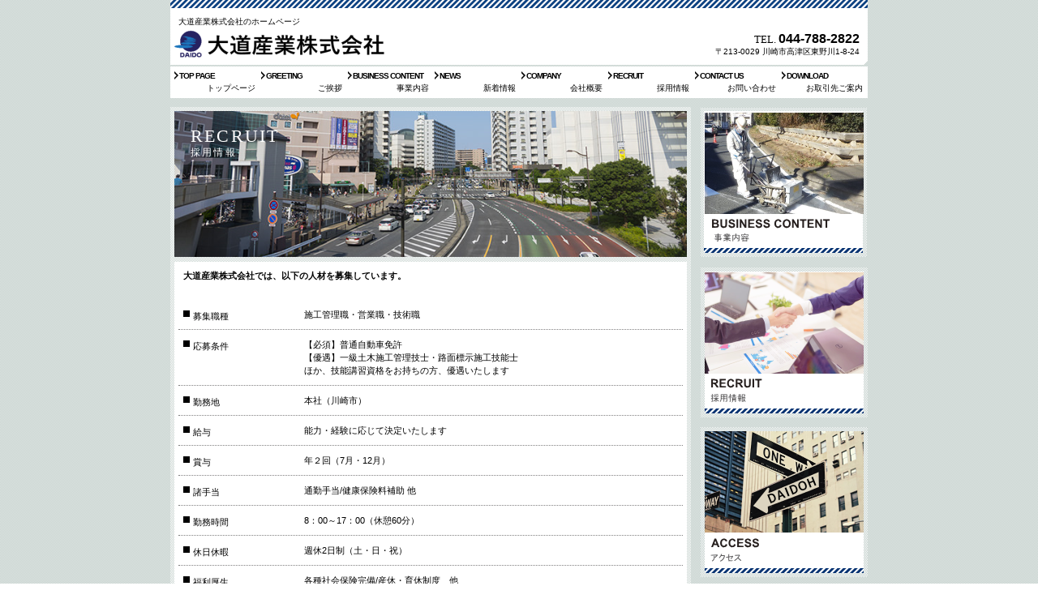

--- FILE ---
content_type: text/html
request_url: http://daidohsangyo.com/recruit.html
body_size: 6084
content:
<!DOCTYPE html>
<html lang="ja">
<head>
<meta http-equiv="Content-Type" content="text/html; charset=Shift_JIS">
<meta http-equiv="Content-Style-Type" content="text/css">
<meta http-equiv="Content-Script-Type" content="text/javascript">
<meta name="viewport" content="width=device-width, initial-scale=1">
<meta name="format-detection" content="telephone=no">
<meta name="GENERATOR" content="JustSystems Homepage Builder Version 22.0.1.0 for Windows">
<title>採用情報&nbsp;-&nbsp;大道産業株式会社</title>
<link rel="stylesheet" href="hpbparts.css" type="text/css" id="hpbparts">
<link rel="stylesheet" href="container_1Ha_2c_top.css" type="text/css" id="hpbcontainer">
<link rel="stylesheet" href="main_1Ha_2c.css" type="text/css" id="hpbmain">
<link rel="stylesheet" href="user.css" type="text/css" id="hpbuser">
<script type="text/javascript" src="jquery.min.js"><!-- hpbiptitle jQuery library --></script> <script type="text/javascript" src="move-mainnav.js">hpb-move-mainnav-js</script> </head>
<body id="hpb-template-01-08a-02" class="hpb-layoutset-02 hpb-responsive">
<div id="hpb-skip"><a href="#hpb-title">本文へスキップ</a></div>
<!-- container -->
<div id="hpb-container">
  <!-- header -->
  <div id="hpb-header">
    <div id="hpb-headerMain">
      <h1>大道産業株式会社のホームページ</h1>
    </div>
    <div id="hpb-headerLogo"><a href="index.html">大道産業株式会社</a></div>
    <div id="hpb-headerExtra1">
      <p class="tel"><span>TEL. </span>044-788-2822</p>
      <p class="address">〒213-0029 川崎市高津区東野川1-8-24</p>
    </div>
  </div>
  <!-- header end --><!-- inner -->
  <div id="hpb-inner">
    <!-- wrapper -->
    <div id="hpb-wrapper">
      <!-- page title -->
      <div id="hpb-title">
        <h2 style="background-image : url(dd.png);"><span class="ja">採用情報</span><span class="en">RECRUIT</span></h2>
      </div>
      <!-- page title end --><!-- main -->
      <div id="hpb-main">
        <!-- recruit -->
        <div id="recruit">
          <p class="large">大道産業株式会社では、以下の人材を募集しています。</p>
          <dl>
            <dt>募集職種
            <dd>施工管理職・営業職・技術職<dt>応募条件
            <dd>【必須】普通自動車免許<br>
【優遇】一級土木施工管理技士・路面標示施工技能士<br>
        ほか、技能講習資格をお持ちの方、優遇いたします<br>
            <dt>勤務地
            
            <dd>本社（川崎市）
            <dt>給与
            
            <dd>能力・経験に応じて決定いたします
            <dt>賞与
            <dd>年２回（7月・12月）
            <dt>諸手当
            
            <dd>通勤手当/健康保険料補助 他
            
            <dt>勤務時間
            
            <dd>8：00～17：00（休憩60分）
            <dt>休日休暇
            
            <dd>週休2日制（土・日・祝）
            <dt>福利厚生
            
            <dd>各種社会保険完備/産休・育休制度　他 
            <dt>応募方法
            
            <dd>お電話又は下記メールアドレスまでご連絡ください
            <dt>選考方法
            <dd>書類選考・面接
            <dt>連絡先
            <dd>総務部<br>
            〒213-0029<br>
            神奈川県川崎市高津区東野川1-8-24<br>
            TEL. 044-788-2822<br>
            FAX. 044-788-5742<br>
            E-mail. <a href="mailto:info@daidohsangyo.com">info@daidohsangyo.com</a>
          </dl>
          <div id="pagetop"><a href="#hpb-container">このページの先頭へ</a></div>
        </div>
        <!-- recruit end -->
      </div>
      <!-- main end -->
    </div>
    <!-- wrapper end --><!-- navi -->
    <div id="hpb-nav">
      <h3 class="hpb-c-index">ナビゲーション</h3>
      <ul>
        <li id="nav-toppage"><a href="index.html"><span class="ja">トップページ</span><span class="en">TOP&nbsp;PAGE</span></a> 
        <li id="nav-concept"><a href="concept.html"><span class="ja">ご挨拶</span><span class="en">GREETING</span></a> 
        <li id="nav-service"><a href="service.html"><span class="ja">事業内容</span><span class="en">BUSINESS CONTENT</span></a> 
        <li id="nav-news"><a href="news.html"><span class="ja">新着情報</span><span class="en">NEWS</span></a> 
        <li id="nav-company"><a href="company.html"><span class="ja">会社概要</span><span class="en">COMPANY</span></a> 
        <li id="nav-recruit"><a href="recruit.html"><span class="ja">採用情報</span><span class="en">RECRUIT</span></a> 
        <li id="nav-contact"><a href="contact.html"><span class="ja">お問い合わせ</span><span class="en">CONTACT&nbsp;US</span></a> 
        <li id="nav-customer"><a href="download.html"><span class="ja">お取引先ご案内</span><span class="en">DOWNLOAD</span></a> 
      </ul>
    </div>
    <!-- navi end --><!-- aside -->
    <div id="hpb-aside">
      <h3 class="hpb-c-index">バナースペース</h3>
      <div id="banner">
        <ul>
          <li><a href="service.html" id="banner-service">サービス／製品一覧</a> 
          <li><a href="recruit.html" id="banner-recruit">採用情報</a> 
          <li><a href="access.html" id="banner-access">アクセス</a> 
        </ul>
      </div>
      <div id="companyinfo">
        <h3>大道産業株式会社</h3>
        <p>〒213-0029<br>
        神奈川県川崎市高津区東野川1-8-24</p>
        <p>TEL 044-788-2822<br>
        FAX 044-788-5742</p>
      </div>
      <br>
      <a href="https://www.goodcity.jp/city.kawasaki/"><img src="color_cmyk.jpg" border="0" style="width : 206px;height : 105px;"></a><br>
      <a href="https://www.city.kawasaki.jp/shisei/category/60-10-10-0-0-0-0-0-0-0.html"><img src="2.png" border="0" style="width : 206px;height : 105px;"></a><br>
    </div>
    <!-- aside end -->
  </div>
  <!-- inner end --><!-- footer -->
  <div id="hpb-footer">
    <div id="hpb-footerMain">
      <p>copyright&copy;2021&nbsp;DAIDOHSANGYO&nbsp;all&nbsp;rights&nbsp;reserved.</p>
    </div>
    <div id="hpb-footerExtra1">
      <h3 class="hpb-c-index">サブナビゲーション</h3>
      <ul>
        <li><a href="privacy.html">プライバシーポリシー</a> 
      </ul>
    </div>
  </div>
  <!-- footer end -->
</div>
<script type="text/javascript" src="navigation.js">hpb-navigation-js</script> </body>
</html>

--- FILE ---
content_type: text/css
request_url: http://daidohsangyo.com/container_1Ha_2c_top.css
body_size: 12732
content:
@charset "Shift_JIS";

/* 要素リセット */
body{
    margin: 0;
    padding: 0;
    text-align: center;
    font-size: 75%;
    font-family: 'メイリオ' ,Meiryo, 'ヒラギノ角ゴ Pro W3' , 'Hiragino Kaku Gothic Pro' , 'ＭＳ Ｐゴシック' , 'Osaka' ,sans-serif;
    color: #000000; /* 標準文字色 */
    min-width: 860px;
    background-image : url(pageBg_1Ha.png);
    background-position: top left;
    background-repeat: repeat;
}
/* Safari用ハック 文字サイズ調整 */
/*\*/
html:first-child body{
    font-size: 70%;
}
/* end */

img{
    border-top: 0;
    border-right: 0;
    border-bottom: 0;
    border-left: 0;
}

/*--------------------------------------------------------
  レイアウト設定
--------------------------------------------------------*/
#hpb-container{
    width: 860px;
    margin-left: auto;
    margin-right: auto;
}

#hpb-header{
    height: 80px;
    margin-top: -1px;
    background-image : url(headerBg_1Ha_02.png);
    background-position: top left;
    background-repeat: no-repeat;
    text-align: left;
}

#hpb-header::after{
    content: ".";
    display: block;
    height: 0;
    clear: both;
    visibility: hidden;
}

#hpb-inner{
    clear: both;
    width: 860px;
    position: relative;
    padding-top: 52px;
}

.hpb-layoutset-01 #hpb-wrapper{
    width: 642px;
    float: left;
}
.hpb-layoutset-02 #hpb-wrapper{
    width: 632px;
    float: left;
    padding: 5px;
    background-image : url(contentBg_1Ha.png);
    background-position: top left;
    background-repeat: repeat;
    margin-bottom: 12px;
}

.hpb-layoutset-01 #hpb-title{
    width: 632px;
    text-align: left;
    background-image : url(contentBg_1Ha.png);
    background-position: top left;
    background-repeat: repeat;
    padding-top: 5px;
    padding-right: 5px;
    padding-bottom: 5px;
    padding-left: 5px;
}

.hpb-layoutset-01 #hpb-main{
    width: 642px;
    text-align: left;
    background-image : url(contentBg_1Ha.png);
    background-position: top left;
    background-repeat: repeat;
    padding-top: 5px;
    margin-top: 12px;
}

.hpb-layoutset-02 #hpb-main{
    width: 632px;
    background-color: #fff;
    text-align: left;
}

#hpb-aside{
    width: 206px;
    float: right;
    padding-bottom: 10px;
}

#hpb-footer{
    clear: both;
    width: 850px;
    float: left;
    background-image : url(contentBg_1Ha.png);
    background-position: top left;
    background-repeat: repeat;
    padding: 5px;
}

#hpb-nav{
    width: 860px;
    height: 40px;
    overflow: hidden;
    position: absolute;
    top: 1px;
    left: 0;
    text-align: left;

    /*mdefied 20230904*/
    z-index: 2147483647;
}

.hpb-layoutset-01 #pagetop{
    background-image : url(pageBg_1Ha.png);
    background-position: top left;
    background-repeat: repeat;
    padding-top: 10px;
    padding-bottom: 10px;
}

.hpb-layoutset-02 #pagetop{
    padding-top: 10px;
    padding-bottom: 10px;
}

/*--------------------------------------------------------
  デザイン設定
--------------------------------------------------------*/

/* ヘッダー領域 */

#hpb-headerLogo{
    width: 642px;
    float: left;
}

#hpb-headerMain h1{
    margin-top: 0;
    margin-right: 0;
    margin-bottom: 0;
    margin-left: 0;
    padding-top: 22px;
    padding-right: 0;
    padding-bottom: 0;
    padding-left: 10px;
    text-align: left;
    font-weight: normal;
    line-height: 10px;
    font-size: 10px;
    color: #000000; /* ヘッダー説明文文字色 */
}

#hpb-headerLogo a{
    width: 278px;
    display: block;
    margin-top: 0;
    margin-right: 0;
    margin-bottom: 0;
    margin-left: 0;
    padding-top: 0;
    padding-right: 0;
    padding-bottom: 0;
    padding-left: 0;
    text-indent: -9999px;
    overflow: hidden;
    height: 44px;
    background-image : url(logo_1Ha_011.png);
    background-position: top left;
    background-repeat: no-repeat;
}

#hpb-headerExtra1{
    width: 206px;
    margin-top: -5px;
    margin-right: 0;
    margin-bottom: 0;
    margin-left: 0;
    padding-top: 10px;
    padding-right: 10px;
    padding-bottom: 0;
    padding-left: 0;
    float: right;
}


#hpb-headerExtra1 p.tel{
    /* 電話番号の文字設定 */
    margin-top: 0;
    margin-right: 0;
    margin-bottom: 0;
    margin-left: 0;
    padding-top: 0;
    padding-right: 0;
    padding-bottom: 0;
    padding-left: 0;
    font-size: 1.4em;
    font-weight: bold;
    line-height: 1.4;
    text-align: right;
}

#hpb-headerExtra1 p.tel span{
    /* 電話番号の「TEL」文字設定 */
    font-size: 0.85em;
    font-weight: normal;
    font-family: Century, HeiseiMincho, 'Hiragino Mincho Pro' , 'MS Mincho' , 'ヒラギノ明朝 Pro W3' , 'ＭＳ Ｐ明朝' , serif;
}

#hpb-headerExtra1 p.address{
    /* 住所文字設定 */
    margin-top: 0;
    margin-right: 0;
    margin-bottom: 0;
    margin-left: 0;
    padding-top: 0;
    padding-right: 0;
    padding-bottom: 0;
    padding-left: 0;
    line-height: 1.2;
    text-align: right;
    font-size: 10px;
}

/* コンテンツ配置領域 */

/* ナビゲーション */
#hpb-nav ul{
    width: 860px;
    height: 40px;
    overflow: hidden;
    margin-top: 0;
    margin-right: 0;
    margin-bottom: 0;
    margin-left: 0;
    padding-top: 0;
    padding-right: 0;
    padding-left: 0;
    padding-bottom: 0;
    list-style-type: none;
    text-align: left;
}

#hpb-nav ul::after{
    content: ".";
    display: block;
    height: 0;
    clear: both;
    visibility: hidden;
}

#hpb-nav li{
    width: 105px;
    float: left;
    margin-left: 2px;
}

* html #hpb-nav li{
    /*for IE6*/
    margin-left: 0;
    margin-right: 1px;
}

#hpb-nav li:first-child{
    margin-left: 0;
}

#hpb-nav li a{
    display: inline-block;
    width: 121px;
    height: 40px;
    overflow: hidden;
}
#hpb-nav li span.ja{
    font-size: 10px;
    line-height: 10px;
    display: block;
    text-align: right;
    margin-top: 22px;
    padding-right: 16px;
}
#hpb-nav li span.en{
    font-size: 10px;
    line-height: 10px;
    margin-top: -25px;
    font-weight: bold;
    padding-left: 11px;
    display: block;
    letter-spacing: -1px;
}

#hpb-nav a:link{
    background-image : url(mainmenu_1Ha_02.png);
    background-position: top left;
    background-repeat: no-repeat;
}
#hpb-nav a:visited{
    background-image : url(mainmenu_1Ha_02.png);
    background-position: top left;
    background-repeat: no-repeat;
}
#hpb-nav a:hover{
    background-image : url(mainmenu_1Ha_02_on.png);
    background-position: left top;
    background-repeat: no-repeat;
}
#hpb-nav a:active{
    background-image : url(mainmenu_1Ha_02_on.png);
    background-position: left top;
    background-repeat: no-repeat;
}

/* サイドブロック内パーツ */
#banner
{
}

#banner ul{
    margin-top: 0;
    margin-right: 0;
    margin-bottom: 0;
    margin-left: 0;
    padding-top: 0;
    padding-right: 0;
    padding-bottom: 0;
    padding-left: 0;
    list-style-type: none;
}

#banner li{
    margin-bottom: 12px;
}


/* トップページ デザイン定義 */
.hpb-layoutset-01 #hpb-title h2{
    margin: 0;
    overflow: hidden;
    text-indent: -9999px;
    height: 330px;
    background-image : url(top_mainimg_1Ha_02.png);
    background-position: top center;
    background-repeat: no-repeat;
}

#hpb-main #toppage p.large{
    background-color: #fff;
    margin-top: 0;
    margin-right: 5px;
    margin-bottom: 5px;
    margin-left: 5px;
    padding-top: 5px;
    padding-right: 5px;
    padding-bottom: 5px;
    padding-left: 5px;
    font-weight: normal;
}

#hpb-main #toppage dl{
    margin-top: 5px;
    margin-right: 5px;
    margin-bottom: 5px;
    margin-left: 5px;
    background-color: #fff;
}
#hpb-main #toppage hr{
    margin-bottom: 0;
    margin-top: 0;
}

#toppage-news h3{
    margin-top: 0;
    margin-bottom: 0.5em;
    margin-left: 0;
    overflow: hidden;
    padding-top: 5px;
    padding-bottom: 5px;
    padding-left: 10px;
    text-align: left;
    color: #fff;
    font-size: 1.2em;
    font-weight: normal;
    letter-spacing: 0.1em;
    background-color: #063271;
    font-family: Century, HeiseiMincho, 'Hiragino Mincho Pro' , 'MS Mincho' , 'ヒラギノ明朝 Pro W3' , 'ＭＳ Ｐ明朝' , serif;
}

#toppage-news h3 span.ja{
    display: none;
}

#hpb-main #toppage ul{
    margin-top: 5px;
    margin-right: 5px;
    margin-bottom: 5px;
    margin-left: 5px;
    background-color: #fff;
}

#hpb-main #toppage ul li{
    border-color: #fff;
}

#hpb-main #toppage hr{
    margin-bottom: 0;
    margin-top: 0;
}

#toppage-topics h3{
    margin-top: 0;
    margin-bottom: 0.5em;
    margin-left: 0;
    overflow: hidden;
    padding-top: 5px;
    padding-bottom: 5px;
    padding-left: 10px;
    text-align: left;
    color: #fff;
    font-size: 1.2em;
    font-weight: normal;
    letter-spacing: 0.1em;
    background-color: #063271;
    font-family: Century, HeiseiMincho, 'Hiragino Mincho Pro' , 'MS Mincho' , 'ヒラギノ明朝 Pro W3' , 'ＭＳ Ｐ明朝' , serif;
}

#toppage-topics h3 span.ja{
    display: none;
}

#hpb-main #toppage dl dd{
    border-color: #fff;
}

/* =======================================================
  レスポンシブ設定
======================================================= */
@media screen and (max-width: 568px) {

	body{
		min-width: 100%;
	}

	/*--------------------------------------------------------
	  レイアウト設定
	--------------------------------------------------------*/
	#hpb-container{
		width: 100%;
	}
	#hpb-header{
		height: auto;
		margin-top: 0;
		margin-bottom: 0;
		background-color: #fff;
	}
	#hpb-inner{
		width: 100%;
		padding-top: 0;
	}
	.hpb-layoutset-01 #hpb-wrapper{
		width: 100%;
		float: none;
	}
	.hpb-layoutset-02 #hpb-wrapper{
		width: 100%;
		float: none;
		padding: 0;
		background-image : none;
		margin-bottom: 0;
	}
	.hpb-layoutset-01 #hpb-title{
		width: 100%;
		background-image : none;
		padding-top: 0;
		padding-right: 0;
		padding-bottom: 0;
		padding-left: 0;
	}
	.hpb-layoutset-01 #hpb-main{
		width: auto;
		background-image : none;
		padding-top: 10px;
		padding-left: 2%;
		padding-right: 2%;
		margin-bottom: 20px;
		background-color: #fff;
	}
	.hpb-layoutset-02 #hpb-main{
		width: auto;
		padding-left: 2%;
		padding-right: 2%;
		margin-bottom: 20px;
	}
	#hpb-aside{
		width: 96%;
		float: none;
		padding-bottom: 20px;
		margin-left: auto;
		margin-right: auto;
	}
	#hpb-footer{
		width: 100%;
		float: none;
		background-image : none;
		padding: 0;
	}
	#hpb-nav{
		width: 100%;
		height: auto;
		position: relative;
		top: 0;
		left: 0;
		background-image : none;
		background-color: #fff;
		padding-top: 0;
		padding-bottom: 0;
		border-top-width: 1px;
		border-top-color: #d5dedb;
		border-top-style: solid;
		border-bottom-width: 1px;
		border-bottom-color: #d5dedb;
		border-bottom-style: solid;
	}
	.hpb-layoutset-01 #pagetop{
		background-image : none;
	}

	/*--------------------------------------------------------
	  デザイン設定
	--------------------------------------------------------*/
	/* ヘッダー領域 */
	#hpb-headerLogo{
		width: 98%;
		float: none;
		margin-left: auto;
		margin-right: auto;
	}
	#hpb-headerMain h1{
		padding-left: 5px;
		padding-right: 5px;
		padding-bottom: 5px;
		line-height: 1.4;
	}
	#hpb-headerLogo a{
		display: block;
		max-width: 100%;
		background-size: contain;
		background-position: top center;
		margin-top: 10px;
		margin-bottom: 10px;
		margin-left: auto;
		margin-right: auto;
	}
	#hpb-headerExtra1{
		width: 98%;
		margin-top: 10px;
		margin-bottom: 10px;
		margin-left: auto;
		margin-right: auto;
    padding-right: 0;
		float: none;
	}

	/* コンテンツ配置領域 */

	/* ナビゲーション */
	#hpb-nav ul{
		display: none;
		width: 100%;
		height: auto;
	}
	#hpb-nav ul.toggled-on{
		display: block;
	}
	#hpb-nav li{
		width: 100%;
		float: none;
		margin-left: 0;
		border-top-width: 1px;
		border-top-color: #d5dedb;
		border-top-style: solid;
	}
	#hpb-nav li a{
		display: block;
		width: auto;
		height: auto;
		padding-left: 10px;
		padding-right: 10px;
		padding-top: 10px;
		padding-bottom: 10px;
	}
	#hpb-nav li span.ja{
		line-height: 1.4;
		text-align: left;
		margin-top: 0;
		padding-right: 0;
	}
	#hpb-nav li span.en{
		line-height: 1.4;
		margin-top: 0;
		padding-left: 0;
		display: block;
	}
	#hpb-nav a:link,
	#hpb-nav a:visited,
	#hpb-nav a:hover,
	#hpb-nav a:active{
		background-image : none;
	}
	#hpb-nav a:hover{
		background-color : #063271;
	}

	/* サイドブロック内パーツ */

	/* トップページ デザイン定義 */
	.hpb-layoutset-01 #hpb-title h2{
		height: 290px;
		background-size: contain;
		width: 100%;
		margin-top: 12px;
	}
	#hpb-main #toppage p.large{
    padding-top: 0;
	}
	#hpb-main #toppage dl{
		margin-right: 0;
		margin-left: 0;
	}
	#toppage-news h3{
		padding-right: 10px;
	}
	#hpb-main #toppage ul{
		margin-right: 0;
		margin-left: 0;
	}
	#toppage-topics h3{
		padding-right: 10px;
	}



}

--- FILE ---
content_type: text/css
request_url: http://daidohsangyo.com/main_1Ha_2c.css
body_size: 13777
content:
@charset "Shift_JIS";

/*--------------------------------------------------------
  共通レイアウトパーツ設定
--------------------------------------------------------*/
/* ヘッダー内パーツ */



/* フッター内パーツ */

#hpb-footerMain{
    width: 538px;
    float: right;
    padding: 5px;
    background-color: #fff;
    height: 15px;
}

#hpb-footerMain p{
    /* コピーライト文字設定 */
    font-size: 10px;
    text-align: right;
    line-height: 1;
    margin-bottom: 0;
    padding-right: 5px;
}

#hpb-footerExtra1{
    background-color: #878788;
    width: 286px;
    float: left;
    padding: 5px;
    height: 15px;
}

#hpb-footerExtra1 ul{
    margin-top: 0;
    margin-right: 0;
    margin-bottom: 0;
    margin-left: 0;
    padding-top: 0;
    padding-right: 0;
    padding-bottom: 0;
    padding-left: 0;
    list-style-type: none;
}

#hpb-footerExtra1 li{
    /* フッターナビ設定 */
    display: inline;
    background-image : url(fpoint_1Ha.png);
    background-position: left center;
    background-repeat: no-repeat;
    padding-left: 13px;
    padding-right: 0px;
    font-weight: normal;
}

#hpb-footerExtra1 li:first-child{
    background-image: none;
    padding-left: 0;
}

#hpb-footerExtra1 a:link{
    color: #fff;
    text-decoration: none;
}
#hpb-footerExtra1 a:visited{
    color: #fff;
    text-decoration: none;
}
#hpb-footerExtra1 a:hover{
    color: #fff;
    text-decoration: underline;
}
#hpb-footerExtra1 a:active{
    color: #fff;
    text-decoration: underline;
}

/*--------------------------------------------------------
  ナビゲーションデザイン設定
--------------------------------------------------------*/

#hpb-nav li a{
    /* ナビゲーション文字設定 */
    font-weight: normal;
}

#hpb-nav li a:link{
    color: #000;
    text-decoration: none;
}
/* ナビゲーション文字色設定 */
#hpb-nav li a:visited{
    color: #000;
    text-decoration: none;
}
#hpb-nav li a:hover{
    color: #fff;
    text-decoration: none;
}
#hpb-nav li a:active{
    color: #fff;
    text-decoration: none;
}

/*--------------------------------------------------------
  基本パーツデザイン設定
--------------------------------------------------------*/

/* リンク文字色 */
a:link{
    color: #006699;
    text-decoration: underline;
}
a:visited{
    color: #006699;
    text-decoration: underline;
}
a:hover{
    color: #ffc600;
    text-decoration: none;
}
a:active{
    color: #ffc600;
    text-decoration: none;
}

#hpb-skip{
    /* ヘッダースキップの非表示 */
    height: 1px;
    margin: 0;
    padding: 0;
    overflow: hidden;
    text-indent: -9999px;
}

p{
    margin-top: 0.5em;
    margin-bottom: 2em;
    padding-right: 20px;
    padding-left: 0.1em;
    line-height: 1.4;
    text-align: left;
}

p.large{
    padding-top: 10px;
    font-weight: bold;
}
p.indent{
    padding-left: 25px;
}

.left{
    float: left;
}

img.left{
    margin-left: 14px;
}

.right{
    float: right;
}

img.right{
    margin-right: 24px;
}

hr{
    width: 100%;
    height: 1px;
    margin-top: 10px;
    margin-right: 24px;
    margin-bottom: 20px;
    margin-left: auto;
    padding-top: 0;
    padding-right: 0;
    padding-bottom: 0;
    padding-left: 0;
    clear: both;
    border-top-width: 1px;
    border-top-style: none;
    border-right-width: 1px;
    border-right-style: none;
    border-left-width: 1px;
    border-left-style: none;
    color: #ffffff;
    border-bottom-width: 1px;
    border-bottom-style: none;
}

.hpb-layoutset-02 h2{
    margin-top: 0;
    margin-bottom: 0;
    margin-left: 0;
    height: 180px;
    overflow: hidden;
    background-image : url(indexBg_1Ha_01.png);
    background-position: top left;
    background-repeat: no-repeat;
    padding-left: 20px;
    text-align: left;
    color: #fff;
    font-size: 2em;
    font-weight: normal;
    letter-spacing: 0.1em;
}

h2 span.en{
    display: block;
    margin-top: -43px;
    font-family: Century, HeiseiMincho, 'Hiragino Mincho Pro' , 'MS Mincho' , 'ヒラギノ明朝 Pro W3' , 'ＭＳ Ｐ明朝' , serif;
}
h2 span.ja{
    font-size: 12px;
    display: inline-block;
    width: auto;
    height: 1.2em;
    margin-top: 43px;
}

.hpb-layoutset-02 #hpb-wrapper h3{
    margin-top: 0;
    margin-bottom: 0.5em;
    margin-left: 0;
    overflow: hidden;
    padding-top: 5px;
    padding-bottom: 5px;
    padding-left: 10px;
    text-align: left;
    font-size: 1.2em;
    font-weight: normal;
    letter-spacing: 0.1em;
    background-color: #063271;
    color: #fff;
    font-family: Century, HeiseiMincho, 'Hiragino Mincho Pro' , 'MS Mincho' , 'ヒラギノ明朝 Pro W3' , 'ＭＳ Ｐ明朝' , serif;
}

h3.hpb-c-index{
    height: 1px;
    margin: 0;
    padding: 0;
    overflow: hidden;
    text-indent: -9999px;
    background: none;
}

h4{
    margin-top: 0;
    margin-right: 24px;
    margin-bottom: 1em;
    margin-left: 0;
    padding-top: 5px;
    padding-right: 10px;
    padding-bottom: 5px;
    padding-left: 10px;
    text-align: left;
    font-size: 1.1em;
    line-height: 1.2;
    font-weight: bold;
}

h5{
    display: inline;
    margin-top: 0;
    margin-bottom: 0;
    margin-left: 14px;
    padding-top: 0;
    padding-right: 10px;
    padding-bottom: 2px;
    padding-left: 18px;
    text-align: left;
    background-image : url(point_1Ha.png);
    background-position: left top;
    background-repeat: no-repeat;
    font-size: 1.1em;
    line-height: 1.2;
}

table{
    margin-top: 5px;
    margin-bottom: 5px;
    margin-left: 10px;
    border-collapse: collapse;
    border-top-width: 1px;
    border-top-style: solid;
    border-top-color: #818081;
    border-left-width: 1px;
    border-left-style: solid;
    border-left-color: #818081;
}

table th{
    padding-top: 8px;
    padding-right: 15px;
    padding-bottom: 8px;
    padding-left: 8px;
    text-align: left;
    background-color: #edeeee;
    border-right-width: 1px;
    border-right-style: solid;
    border-right-color: #818081;
    border-bottom-width: 1px;
    border-bottom-style: solid;
    border-bottom-color: #818081;
}

table td{
    padding-top: 8px;
    padding-right: 15px;
    padding-bottom: 8px;
    padding-left: 8px;
    text-align: left;
    border-right-width: 1px;
    border-right-style: solid;
    border-right-color: #818081;
    border-bottom-width: 1px;
    border-bottom-style: solid;
    border-bottom-color: #818081;
}

/* フォームパーツ設定 */
input.button{
    margin-top: 10px;
    margin-bottom: 15px;
    margin-left: 10px;
}

textarea{
    width: 400px;
    height: 200px;
}

input.l{
    width: 400px;
}
input.m{
    width: 250px;
}
input.s{
    width: 150px;
}

/* メインコンテンツ内基本パーツ */

#hpb-main p{
    margin-left: 10px;
    margin-right: 10px;
    background-color: #fff;
}

#hpb-main ul{
    margin-top: 0;
    margin-right: 5px;
    margin-bottom: 10px;
    margin-left: 5px;
    padding-top: 0;
    padding-right: 0;
    padding-bottom: 0;
    padding-left: 0;
    list-style-type: none;
}

#hpb-main ul li{
    text-align: left;
    line-height: 1.4;
    padding-top: 12px;
    padding-right: 10px;
    padding-bottom: 6px;
    padding-left: 18px;
    margin-left: 4px;
    margin-right: 4px;
    background-image : url(point_1Ha.png);
    background-position: 6px 10px;
    background-repeat: no-repeat;
    border-bottom-width: 1px;
    border-bottom-style: dotted;
    border-bottom-color: #818081;
    color: #000000;
}

#hpb-main dl{
    margin-top: 0;
    margin-right: 5px;
    margin-bottom: 10px;
    margin-left: 5px;
    padding-top: 0;
    padding-right: 0;
    padding-bottom: 0;
    padding-left: 0;
    zoom: 100%;
}

#hpb-main dt{
    float: left;
    margin-top: 0;
    margin-right: 0;
    margin-bottom: 0;
    margin-left: 0;
    text-align: left;
    line-height: 16px;
    min-height: 16px;
    font-weight: normal;
    width: 120px !important;
    padding-top: 12px;
    padding-right: 10px;
    padding-bottom: 6px;
    padding-left: 18px;
    background-image : url(point_1Ha.png);
    background-position: 6px 10px;
    background-repeat: no-repeat;
}

#hpb-main dd{
    margin-top: 0;
    margin-right: 0;
    margin-bottom: 0;
    margin-left: 0;
    padding-top: 10px;
    padding-right: 15px;
    padding-bottom: 10px;
    text-align: left;
    line-height: 16px;
    min-height: 16px;
    padding-left: 155px;
    border-bottom-width: 1px;
    border-bottom-style: dotted;
    border-bottom-color: #818081;
}

*:first-child + html #hpb-main dd{
    /* for IE7 */
    padding-left: 10px;
    min-height: 20px;
}

* html #hpb-main dd{
    /* for IE6 */
    height: 20px;
    padding-left: 0px;
}

#hpb-main dl::after{
    content: ".";
    clear: both;
    height: 0;
    display: block;
    visibility: hidden;
}

#hpb-main img.left{
    margin-top: 5px;
    margin-right: 20px;
    margin-bottom: 10px;
    float: left;
}

#hpb-main img.right{
    margin-top: 5px;
    margin-bottom: 10px;
    margin-left: 20px;
    float: right;
}

#pagetop a{
    /* ページの先頭へのリンク設定 */
    background-image : url(returnTop_1Ha.png);
    background-position: center left;
    background-repeat: no-repeat;
    text-align: left;
    margin-left: auto;
    width: 132px;
    height: 22px;
    text-indent: -9999px;
    overflow: hidden;
    display: block;
}

/*サイドブロック内パーツ*/

#banner li a{
    display: block;
    width: 206px;
    height: 185px;
    margin-left: auto;
    margin-right: auto;
    text-indent: -9999px;
    overflow: hidden;
}

#banner a#banner-service{
    /* 製品一覧バナー */
    background-image : url(banner_1Ha_01.png);
    background-position: top left;
    background-repeat: no-repeat;
}

#banner a#banner-recruit{
    /* 採用情報バナー */
    background-image : url(banner_1Ha_02.png);
    background-position: top left;
    background-repeat: no-repeat;
}

#banner a#banner-access{
    /* アクセスバナー */
    background-image : url(banner_1Ha_03.png);
    background-position: top left;
    background-repeat: no-repeat;
}

#hpb-inner #companyinfo{
    padding-top: 0px;
    padding-bottom: 10px;
    background-color: #403d3c;
    color: #fff;
    background-image : url(asideBg_1Ha_01.png);
    background-position: bottom left;
    background-repeat: no-repeat;
}

#hpb-inner #companyinfo h3{
    color: #fff;
    text-align: center;
    font-weight: normal;
    padding-top: 5px;
    padding-bottom: 5px;
    background-color: #063271;
    font-size: 1em;
    margin-top: 0;
}

#hpb-inner #companyinfo p{
    margin-bottom: 10px;
    padding-left: 15px;
    padding-right: 5px;
}


/* 各ページ デザイン定義 */

#access > img{
    margin-left: 10px;
    margin-top: 5px;
}

/* =======================================================
  レスポンシブ設定
======================================================= */
@media screen and (max-width: 568px) {

	/*--------------------------------------------------------
	  共通レイアウトパーツ設定
	--------------------------------------------------------*/
	/* ヘッダー内パーツ */


	/* フッター内パーツ */
	#hpb-footerMain{
		width: auto;
		float: none;
		height: auto;
	}
	#hpb-footerMain p{
		/* コピーライト文字設定 */
		text-align: center;
		margin-top: 0;
		padding-top: 5px;
		padding-right: 0;
		padding-bottom: 5px;
		word-break: break-all;
	}
	#hpb-footerExtra1{
		width: 100%;
		float: none;
		padding-top: 15px;
		padding-right: 0;
		padding-bottom: 15px;
		padding-left: 0;
		height: auto;
	}
	#hpb-footerExtra1 ul{
		text-align: center;
	}
	#hpb-footerExtra1 li{
		/* フッターナビ設定 */
		display: inline-block;
		padding-left: 13px;
		padding-right: 13px;
		padding-top: 2px;
		padding-bottom: 2px;
	}
	#hpb-footerExtra1 li:first-child{
		padding-left: 13px;
	}

	/*--------------------------------------------------------
	  ナビゲーションデザイン設定
	--------------------------------------------------------*/
	#hpb-nav h3.hpb-c-index{
		width: 27px;
		height: 20px;
		background-image : url(btn_menu.png);
		background-position: top left;
		background-repeat: no-repeat;
		margin-left: 10px;
		margin-top: 10px;
		margin-bottom: 10px;
		overflow: hidden;
		text-indent: -9999px;
		cursor: pointer;
	}

	/*--------------------------------------------------------
	  基本パーツデザイン設定
	--------------------------------------------------------*/
	p{
		padding-right: 0;
	}
	p.indent{
		padding-left: 32px;
	}
	img.left{
		margin-left: 0;
	}
	img.right{
		margin-right: 0;
	}
	hr{
		margin-right: 0;
	}
	.hpb-layoutset-02 h2{
		padding-right: 20px;
		line-height: 1.4;
		word-break: break-all;
	}
	h2 span.en{
		margin-top: 0;
	}
	h2 span.ja{
		height: auto;
		margin-top: 20px;
	}
	.hpb-layoutset-02 #hpb-wrapper h3{
		padding-right: 10px;
	}
	h4{
		margin-right: 0;
		padding-right: 0;
		padding-left: 0;
	}
	h5{
		padding-right: 0;
	}
	table{
		width: 96%;
		margin-right: auto;
		margin-left: auto;
	}

	/* フォームパーツ設定 */
	textarea{
		width: 96%;
	}

	input.l{
		width: 96%;
	}
	input.m{
		width: 60%;
	}
	input.s{
		width: 30%;
	}

	/* メインコンテンツ内基本パーツ */
	#hpb-main p{
		margin-left: 0;
		margin-right: 0;
	}
	#hpb-main ul li{
		padding-right: 0;
	}
	#hpb-main dt{
		float: none;
		max-width: 100%;
		padding-right: 0;
		padding-bottom: 0;
	}
	#hpb-main dd{
		padding-right: 0;
		padding-left: 18px;
		box-sizing: border-box;
	}
	#hpb-main img.left{
		margin-right: 0;
		float: none;
	}
	#hpb-main img.right{
		margin-left: 0;
		float: none;
	}
	#pagetop a{
	/* ページの先頭へのリンク設定 */

	}

	/* サイドブロック内パーツ */
	#banner li a{
		max-width: 100%;
	}
	#banner a#banner-service,
	#banner a#banner-recruit,
	#banner a#banner-access{
		background-position: top center;
		background-size: contain;
	}
	#hpb-inner #companyinfo{
		padding-bottom: 10px;
		background-color: #403d3c;
		background-image : none;
	}

	/* 各ページ デザイン定義 */
	#access h3 + img{
		margin-left: 0;
	}



}